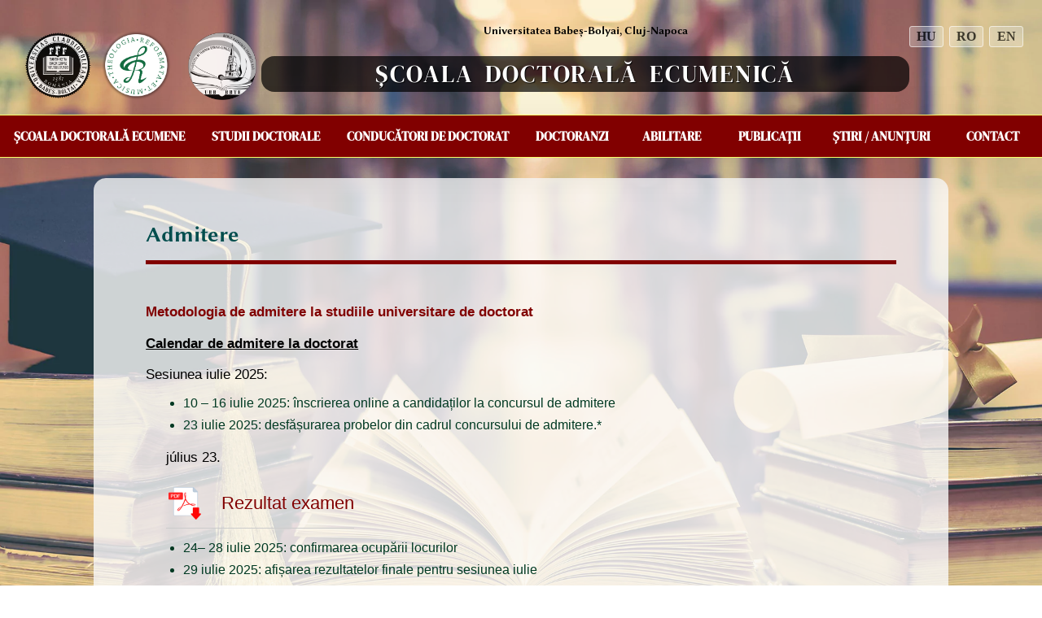

--- FILE ---
content_type: text/html; charset=UTF-8
request_url: https://ecumene.rt.ubbcluj.ro/ro/admitere/
body_size: 7218
content:
<!DOCTYPE html>
<html lang="ro-RO">
<head>
<meta charset="UTF-8" />
<title>Admitere</title>


<meta name="viewport" content="width=device-width, initial-scale=1"/>
<meta name="author" content="Juhos István">
	

<meta name="referrer" content="unsafe-url">

<link rel="icon" href="https://ecumene.rt.ubbcluj.ro/favicon.ico" sizes="any">
<link rel="preload" href="https://ecumene.rt.ubbcluj.ro/wp-content/themes/leszai/fonts/DMSerifDisplay-Regular.ttf" as="font" crossorigin>
<link rel="preload" href="https://ecumene.rt.ubbcluj.ro/wp-content/themes/leszai/fonts/LinBiolinum_RB.otf" as="font" crossorigin>
<!-- <script src="https://rt.ubbcluj.ro/istvan-gdpr-cookies.js" async></script> !-->

<meta http-equiv="x-dns-prefetch-control" content="on">
<link rel="dns-prefetch" href="//google-analytics.com" /><meta name='robots' content='max-image-preview:large' />
	<style>img:is([sizes="auto" i], [sizes^="auto," i]) { contain-intrinsic-size: 3000px 1500px }</style>
	<link rel="alternate" href="https://ecumene.rt.ubbcluj.ro/felveteli/" hreflang="hu" />
<link rel="alternate" href="https://ecumene.rt.ubbcluj.ro/ro/admitere/" hreflang="ro" />
<link rel="alternate" href="https://ecumene.rt.ubbcluj.ro/en/admission/" hreflang="en" />
<link rel='stylesheet' id='style-css' href='https://ecumene.rt.ubbcluj.ro/wp-content/themes/leszai/style-feher.css?v=1.6' type='text/css' media='all' />
<link rel="canonical" href="https://ecumene.rt.ubbcluj.ro/ro/admitere/" />

<link rel="icon" href="https://ecumene.rt.ubbcluj.ro/favicon.ico" type="image/x-icon">




<script type="text/javascript">

function myfunc() {
if ( document.getElementById("menu").className.match("menu") ) {
var el = document.getElementById("menu");
var mobillogo = document.getElementById("mobillogo");
if (el.classList.contains("legordultmenu")) {
el.classList.remove("legordultmenu"); 
mobillogo.style.display = "block";
}
else {
el.classList.add("legordultmenu");
mobillogo.style.display = "none";
 } 
//document.getElementById("menu").className = "menu legordultmenu";
}
}

function myfunc2() {
if ( document.getElementById("mobilgomb").className.match("mobilemenu") ) {
var el2 = document.getElementById("mobilgomb");
if (el2.classList.contains("mobilemenu2")) {
el2.classList.remove("mobilemenu2"); }
else {
el2.classList.add("mobilemenu2"); } 
//document.getElementById("menu").className = "menu legordultmenu";
}
}

function myfunc3() {
if ( document.getElementById("mobilbal").className.match("mobilhead") ) {
var el3 = document.getElementById("mobilbal");
if (el3.classList.contains("mobilhead2")) {
el3.classList.remove("mobilhead2");}
else  {
el3.classList.add("mobilhead2");
}
}

}
</script>



<script>

function istvanScroll() {
	
	//atszamolom az aktualis vw pixelekbe
	function viewportToPixels(value) {
	  var parts = value.match(/([0-9\.]+)(vh|vw)/)
	  var q = Number(parts[1])
	  var side = window[['innerHeight', 'innerWidth'][['vh', 'vw'].indexOf(parts[2])]]
	  return side * (q/100)
	}


    if (document.body.scrollTop > viewportToPixels('27vw') || document.documentElement.scrollTop > viewportToPixels('27vw')) {
        document.getElementById("megall").className = "ragad";
    } else {
        document.getElementById("megall").className = "";
    }
	
		if ((window.innerHeight + window.pageYOffset + viewportToPixels('32vh')) >= document.body.offsetHeight) {
        document.getElementById("megall").className = "";
    }
	
}
</script>

<script>
function openTab(evt, tabName) {
  var i, x, tablinks;
  x = document.getElementsByClassName("tab");
  for (i = 0; i < x.length; i++) {
      x[i].style.display = "none";
  }
  tablinks = document.getElementsByClassName("tablink");
  for (i = 0; i < x.length; i++) {
      tablinks[i].className = tablinks[i].className.replace("zold-aktiv", "");
  }
  document.getElementById(tabName).style.display = "block";
  evt.currentTarget.className += " zold-aktiv";
}
</script>

<script>
function loadjscssfile(filename, filetype){
if (filetype=="js"){
var fileref=document.createElement('script')
fileref.setAttribute("type","text/javascript")
fileref.setAttribute("src", filename)
}
else if (filetype=="css"){
var fileref=document.createElement("link")
fileref.setAttribute("rel", "stylesheet")
fileref.setAttribute("type", "text/css")
fileref.setAttribute("href", filename)
}
if (typeof fileref!="undefined")
document.getElementsByTagName("head")[0].appendChild(fileref)
}
if (typeof filetype=="js") {
document.getElementsByTagName("body")[0].appendChild(fileref)
}
</script>



<style type="text/css">
.ragad {position:fixed;top:0;z-index:9900;}


</style>



<style>h1 br {display:none;}</style>





</head>


<body>
<div class="mobilhead" id="mobilmenu">


<div class="mobil-gomb nodesktop"><button id="button_mobil" class="button_off" onclick="menubutton();">
<span style="display:block;">≡</span></button></div>

</div>



<div id="responsive">


<div id="logok">
<a href="#" class="ubblogo nomobile"></a>
<a href="https://ecumene.rt.ubbcluj.ro" class="logo fadein nomobile" title="Református Tanárképző Kar - Babes-Bolyai Tudományegyetem, Kolozsvár"></a>
<a href="#" class="rokatlogo nomobile"></a>
<span class="nomobile szoveglogo">
<p class="babes-szoveg">

Universitatea Babeș-Bolyai, Cluj-Napoca</p>


<p class="rt-szoveg">
Școala doctorală Ecumenică</p>
</span>
	
	
<!-- <div class="alumni nomobile"><a class="alumnilink" style="border:solid 2px #007042;border-width:0 2px 0 0;" href="/alumni/">ALUMNI</a><a href="/kapcsolat/" class="alumnilink">KAPCSOLAT</a></div> !-->



<div id="zaszloksearch"><span class="zaszlok"><ul>
	<li class="lang-item lang-item-6 lang-item-hu lang-item-first"><a lang="hu-HU" hreflang="hu-HU" href="https://ecumene.rt.ubbcluj.ro/felveteli/">HU</a></li>
	<li class="lang-item lang-item-47 lang-item-ro current-lang"><a lang="ro-RO" hreflang="ro-RO" href="https://ecumene.rt.ubbcluj.ro/ro/admitere/" aria-current="true">RO</a></li>
	<li class="lang-item lang-item-52 lang-item-en"><a lang="en-GB" hreflang="en-GB" href="https://ecumene.rt.ubbcluj.ro/en/admission/">EN</a></li>
</ul>
</span></div>

	</div>

<div style="clear:both;"></div>


<div id="grafikmenu" style="clearfix">
<div style="clear:both;"></div>

<nav id="navmenu" class="akarmi"><ul id="menu" class="offmenu"><li class="submenu off"><a onclick="toggle(this);" href="#">Școala Doctorală Ecumene</a>
<ul class="submenu expand">
<li><a href="https://ecumene.rt.ubbcluj.ro/ro/scoala-doctorala-ecumene/">Misiune</a></li>
<li><a href="https://ecumene.rt.ubbcluj.ro/ro/cat/consiliul-scolii-doctorale/">Consiliul școlii doctorale</a></li>
<li><a href="https://ecumene.rt.ubbcluj.ro/ro/institutii-partenere/">Instituții partenere</a></li>
<li><a href="https://ecumene.rt.ubbcluj.ro/ro/contact/">Contact</a></li>
</ul>
</li>
<li class="submenu off"><a onclick="toggle(this);" href="#">Studii doctorale</a>
<ul class="submenu expand">
<li><a href="https://ecumene.rt.ubbcluj.ro/ro/reglementari-in-vigoare/">Regulamente</a></li>
<li><a href="https://ecumene.rt.ubbcluj.ro/ro/admitere/" aria-current="page" >Admitere</a></li>
<li><a href="https://ecumene.rt.ubbcluj.ro/ro/plan-de-invatamant/">Plan de învățământ</a></li>
<li><a href="https://ecumene.rt.ubbcluj.ro/ro/formulare/">Formulare</a></li>
<li><a href="https://ecumene.rt.ubbcluj.ro/ro/sustinere-publica/">Susținere publică</a></li>
</ul>
</li>
<li><a href="https://ecumene.rt.ubbcluj.ro/ro/cat/conducatori-de-doctorat/">Conducători de doctorat</a></li>
<li class="submenu off"><a onclick="toggle(this);" href="#">Doctoranzi</a>
<ul class="submenu expand">
<li><a href="https://ecumene.rt.ubbcluj.ro/ro/doctoranzi/">Doctoranzi</a></li>
<li><a href="https://ecumene.rt.ubbcluj.ro/ro/cat/doctorate-finalizate/">Doctorate finalizate</a></li>
</ul>
</li>
<li><a href="https://ecumene.rt.ubbcluj.ro/ro/abilitare/">Abilitare</a></li>
<li><a href="https://ecumene.rt.ubbcluj.ro/ro/publicatii/">Publicații</a></li>
<li><a href="https://ecumene.rt.ubbcluj.ro/ro/cat/stiri-anunturi/">Știri / Anunțuri</a></li>
<li><a href="https://ecumene.rt.ubbcluj.ro/ro/contact/">Contact</a></li>
</ul></nav>


<div style="clear:both;"></div>



</div>


<div style="clear:both;display:block;"></div>

<!-- header end -->

<div id="tartalom" class="clearfix">

<h1>Admitere</h1>

	<div id="jobbfelol">
<div class="nomobile">
<div id="megall">

	
</div>	
</div>
</div>
	
	


	<div id="balfelol" style="width:100%;">
	
	<p><b><a href="https://ecumene.rt.ubbcluj.ro/wp-content/uploads/HS-nr.-158-privind-modificarea-Metodologiei-de-admitere-la-studiile-de-doctorat-in-UBB.pdf" target="_blank" rel="noopener">Metodologia de admitere la studiile universitare de doctorat</a></b></p>
<p><strong><u>Calendar de admitere la doctorat</u></strong></p>
<p>Sesiunea iulie 2025:</p>
<ul type="disc">
<li>10 – 16 iulie 2025: înscrierea online a candidaților la concursul de admitere</li>
<li>23 iulie 2025: desfășurarea probelor din cadrul concursului de admitere.*</li>
<p> július 23.</strong></li>
<p> <a class="downloadicon pdf" href="https://ecumene.rt.ubbcluj.ro/wp-content/uploads/Rezultat-examen-admitere-sesiunea-iulie.pdf" target="_blank" rel="noopener">Rezultat examen</a></p>
<li>24– 28 iulie 2025: confirmarea ocupării locurilor</li>
<li>29 iulie 2025: afișarea rezultatelor finale pentru sesiunea iulie</li>
<li>29 septembrie 2025: înmatricularea candidaților admiși</li>
</ul>
<p>Sesiunea septembrie 2025:</p>
<ul type="disc">
<li>8 – 11 septembrie 2025: înscrierea online a candidaților la concursul de admitere</li>
<li>12 septembrie 2025, ora 9: desfășurarea probelor din cadrul concursului de admitere.* &#8211; sala 219, la Facultatea de Teologie Reformată și Muzică</li>
<li>17 – 18 septembrie 2025: confirmarea ocupării locurilor</li>
<li>19-22 septembrie 2025: glisări, confrimări după glisări</li>
<li>23 septembrie 2025: afișarea rezultatelor finale pentru sesiunile iulie și septembrie</li>
<li>29 septembrie 2025: înmatricularea candidaților admiși</li>
</ul>
<p>Inscrierea la concursul de admitere la doctorat se face exclusiv online, în platforma de admitere: https://admitere.ubbcluj.ro<br />
Candidatul își va crea un cont în platformă cu un cont de email pe care-l utilizează în mod frecvent. In procesul de înscriere, admitere, confirmare prin intermediul platformei se generează și trimit mesaje care necesită feedback din partea candidatului.</p>
<p>Important! Platforma online de înscriere la doctorat:<span> </span><a href="https://admitere.ubbcluj.ro/"><strong>admitere.ubbcluj.ro</strong></a> .  Rugăm ca toți candidații să completeze corect datele necesare, să genereze cele două documente în format PDF, să le imprime și să le semneze, aceste documente fiind parte integrantă a dosarului de înscriere la concursul de admitere la doctorat. Completarea electronică a fișei de înscriere și depunerea fișei de înscriere generate reprezintă etapă OBLIGATORIE pentru înscrierea la admitere doctorat!</p>
<p><span> </span><b><i><a class="downloadicon pdf" href="https://ecumene.rt.ubbcluj.ro/wp-content/uploads/IP-Inscriere-acte-necesare.pdf" target="_blank" rel="noopener">Actele necesare admiterii </a></i></b></p>
<ol type="1" start="1"></ol>
<h3>Tematica admiterii (pentru fiecare conducător de doctorat)</h3>
<h3>Prof. dr. SÁNDOR FAZAKAS</h3>
<ul>
<li>Teologie sistematică</li>
<li>Pedagogia religiei</li>
<li>Teologie pastorală</li>
</ul>
<h3>Prof. dr. GUSZTÁV KOVÁCS</h3>
<p><strong>Etică</strong></p>
<ul>
<li>Etica vieții și mediului</li>
<li>Etica reproducerii</li>
<li>Etica narativă</li>
<li>Probleme etice legate de familie</li>
<li>Principiile doctrinei sociale a Bisericii Catolice</li>
</ul>
<blockquote><p><strong>Bibliografie</strong></p></blockquote>
<ul>
<li>Kovács Gusztáv, <i>Új szülők, új gyermekek. Miképpen változtatja meg szülői felelősségünket a reprodukciós medicina</i>, Pécsi Püspöki Hittudományi Főiskola, Pécs, 2014</li>
<li>Kovács Gusztáv, Vértesi, Lázár (szerk.), <i>A teremtés értéke &#8211; Az ember méltósága</i>, Pécsi Püspöki Hittudományi Főiskola, Pécs, 2017.</li>
</ul>
<h3>Conf. dr. LEHEL LÉSZAI</h3>
<p><strong>Teologie biblică</strong></p>
<blockquote><p><strong>Bibliografie</strong></p>
<ul>
<li>Lészai Lehel, <i>Christology. A comparative study of the theologies of Herman Ridderbos, Oscar Cullmann and Leonhard Goppelt</i>, Napoca Star, Cluj, 1999.</li>
<li>Lészai Lehel, <i>A tanítványok elhívása és küldetése a szinoptikus evangéliumokban</i>, Presa Universitară Clujeană, Cluj, 2008.</li>
<li>Lészai Lehel, <i>Discipleship in the Synoptics</i>, Evangelische Verlagsanstalt GmbH., Leipzig, 2017.</li>
<li>Lészai Lehel, <i>Az Újszövetség keletkezése és könyvei</i>, Presa Universitară Clujeană, Cluj, 2019.</li>
</ul>
</blockquote>
<p><strong>Pedagogia</strong></p>
<p><strong>Teologie pastorală</strong></p>
<h3>Prof. dr. MÓZES NÓDA</h3>
<p><i><strong>Istoria liturghiei, teologie liturgică </strong></i></p>
<ul>
<li>Mișcarea liturgică din sec. 19-20.</li>
<li>Reforma liturgică<b> </b>preconciliară și conciliară</li>
<li>Liturghia și arta ecleziastică</li>
<li>Devoțiuni populare</li>
</ul>
<blockquote><p><i><strong>Bibliografie</strong></i></p></blockquote>
<ul>
<li>Nóda Mózes, <i>Élő liturgia. A II. vatikáni zsinatot megelőző liturgikus megújulás és hatása az erdélyi egyházmegye liturgikus életére</i>, Budapest: Szent István Társulat, Cluj: Verbum, 2012.</li>
<li>Nóda Mózes, Zamfir Korinna, Bodó Márta, <i>A II. vatikáni zsinat maradandó időszerűsége</i>, Budapest: Szent István Társulat, Cluj: Verbum, 2014.</li>
<li>Nóda Mózes, Eucharistic Devotion. Historical and Theological Perspectives, <i>Studia Universitatis Babes-Bolyai. Theologia Catholica Latina</i> 1 (2014) 49–63.</li>
<li>Nóda Mózes, A Jézus Szíve-tisztelet kialakulásának története, <i>Studia Theologica Transsylvaniensia</i> 14.1 (2011) 7–26.</li>
</ul>
<ul></ul>
<ul></ul>
<p><strong>Istoria Bisericii</strong></p>
<ul>
<li>Biserica Catolică din România / Transilvania în sec. 20.</li>
</ul>
<blockquote><p><strong>Bibliografie</strong></p></blockquote>
<ul>
<li>Nóda Mózes, <i>Biserica Romano-Catolică din Transilvania în perioada interbelică</i>, Cluj-Napoca: Studium, 2008.</li>
<li>Nóda Mózes, The Historical, Political and Ecclesiastical Backgrund of the 1927 Concordat between the Vatican and Romania, <i>Journal for the Study of Religions and Ideologies</i> 9.27 (2010) 281–301.</li>
</ul>
<h3>Prof. dr. KORINNA ZAMFIR</h3>
<p><strong>Teme biblice, creștinism timpuriu</strong></p>
<ul>
<li>Hermeneutică și fundamentalism; implicațiile sociale ale interpretării biblice</li>
<li>Soarta, suferința, moartea în literatura profetică, sapiențială și în psalmi</li>
<li>Corpusul paulin; comunități pauline/ creștine timpurii și asociații voluntare</li>
<li>Roluri și ministere în epistolele pastorale</li>
<li>Femeile în scrierile neotestamentare  și în creștinismul timpuriu</li>
<li>Faptele lui Paul și Tecla</li>
</ul>
<blockquote><p><i><strong>Bibliografie</strong></i></p></blockquote>
<ul>
<li>Brown, Raymond E., Fitzmyer, Joseph A., Murphy, Roland E., <i>The New Jerome Biblical Commentary</i>, Avon, 1992 (magyar fordítás: <i>Jeromos Bibliakommentár</i> I−III szerk. Thorday A., Budapest, 2002–2003.</li>
<li>Zamfir Korinna, Exegesis in a Multi-ethnic and Multi-confessional Region. Challenges and Responsibilities, <i>Sacra Scripta</i> 1-2 (2017) 51–68.</li>
<li>Zamfir Korinna, A kér(dez)ő szenvedő Isten színe előtt. A panasz logikája és funkciója, in Puskás Attila, Perendy László, <i>A szenvedő ember Isten színe előtt</i>, Budapest: Szent István Társulat, 2014, 33–53.</li>
<li>Zamfir Korinna, Metaphors and Perceptions of Suffering in the Laments of the Hebrew Bible, <i>Studia Universitatis Babeş-Bolyai, Theologia Catholica Latina</i> 2 (2015) 5–19.</li>
<li>Zamfir Korinna, The Community of the Pastoral Epistles – A Religious Association, in Vincent Gabrielsen, Christian A Thomsen (ed.), <i>Private Associations and the Public Sphere. Proceedings of a Symposium held at the Royal Danish Academy of Sciences and Letters, 9-11 September 2010</i>, Copenhagen: The Royal Danish Academy of Sciences and Letters, 2015, 206–240.</li>
<li>Zamfir Korinna, Üdvösség a házasság vagy a szüzesség útján? A pasztorális levelek és a Tekla-cselekedetek vitája, in Frankó Tamás, <i>„Kincseiből régit és újat”: Ünnepi kötet Gaál Endre 70. születésnapjára</i>, Esztergom: Esztergomi Hittudományi Főiskola, 2016, 127–143.</li>
</ul>
<ul></ul>
<ul></ul>
<p><strong>Teologie ecumenică</strong></p>
<ul>
<li>Eclesiologia și sacramentele în dialogul catolic-protestant</li>
<li>Har și justificare în dialogul ecumenic</li>
<li>Scriptura și tradiția în dialogul ecumenic</li>
</ul>
<p><strong>Bibliografie</strong></p>
<ul>
<li>Zamfir Korinna, <i>A katolikus-protestáns egyháztani párbeszéd eredményei</i>, Cluj: Egyetemi Kiadó (Presa Universitară Clujeană), 2007.</li>
<li>Nóda Mózes, Zamfir Korinna, Bodó Márta, <i>A II. vatikáni zsinat maradandó időszerűsége</i>, Budapest: Szent István Társulat, Cluj: Verbum, 2014.</li>
</ul>
<h3>Prof. dr. Tobler Ștefan Andreas</h3>
<p><b>Teologie sistematică</b></p>
<ul>
<li>Ecumenismul</li>
<li>Spiritualitate și mistică</li>
<li>Dialogul interreligios</li>
<li>Drepturile omului, sărăcia, incluziune socială</li>
<li>Minorități etnice și religia lor</li>
</ul>

		</div>




</div>



</div>	

<div style="clear:both;"></div>

<div id="footerbg">
<footer class="clearfix">

<div class="footerlinks">
<p class="footerheader">Contact</p>
<p class="footercontact" style="background:rgba(0, 0, 0, 0.3);padding:10px;border-radius:6px;">
400174, Cluj-Napoca<br>
Str. Horea, 7. II. e./ 204<br>
Tel/Fax: +40264590723<br>
Email: noemi.kovacs@ubbcluj.ro<br>
</p>



</div>


<div class="footerlinks">

		
	

</div>



<div class="footerlinks" style="display:flex;">
<a href="/" class="logo fadein footerlogo" style="margin-top:5vw;min-width:calc(50px + 6vw);background-image:url(https://ecumene.rt.ubbcluj.ro/wp-content/themes/leszai/images/ubb-logo.png);background-size:contain;background-repeat:no-repeat;background-position:0px;"></a>
<p style="margin-top:8vw;padding-left:20px;color:#FFF;font-family: 'DMSerif';text-transform: uppercase;text-shadow:2px 1px 1px #000;">
Școala Doctorală Ecumene<br>
Universitatea Babeş-Bolyai<br>Cluj-Napoca
</p>
</div>



</footer>
</div>

	

<script type="speculationrules">
{"prefetch":[{"source":"document","where":{"and":[{"href_matches":"\/*"},{"not":{"href_matches":["\/wp-*.php","\/wp-admin\/*","\/wp-content\/uploads\/*","\/wp-content\/*","\/wp-content\/plugins\/*","\/wp-content\/themes\/leszai\/*","\/*\\?(.+)"]}},{"not":{"selector_matches":"a[rel~=\"nofollow\"]"}},{"not":{"selector_matches":".no-prefetch, .no-prefetch a"}}]},"eagerness":"conservative"}]}
</script>
<script type="text/javascript" id="pll_cookie_script-js-after">
/* <![CDATA[ */
(function() {
				var expirationDate = new Date();
				expirationDate.setTime( expirationDate.getTime() + 31536000 * 1000 );
				document.cookie = "pll_language=ro; expires=" + expirationDate.toUTCString() + "; path=/; secure; SameSite=Lax";
			}());
/* ]]> */
</script>

<script>
loadjscssfile("https://ecumene.rt.ubbcluj.ro/wp-content/themes/leszai/js/istvanjs.js", "js")
</script>


</body>
</html>

<!-- Dynamic page generated in 0.064 seconds. -->
<!-- Cached page generated by WP-Super-Cache on 2025-07-23 18:34:24 -->

<!-- super cache -->

--- FILE ---
content_type: text/css
request_url: https://ecumene.rt.ubbcluj.ro/wp-content/themes/leszai/style-feher.css?v=1.6
body_size: 9480
content:
/*   
Theme Name: Ökumené Doktori Iskola - by Juhos István
Theme URI: http://www.webdesign-galaxy.ro
Verzió 1!
Author: István Juhos
Author URI: http://www.webdesign-galaxy.ro
Version: 1.1
*/

/* css reset */
* {padding:0px;margin:0px;}

.fadein {animation-name:fade;animation-duration:1.2s;}
@keyframes fade {
from {opacity:0;}
to {opacity:1;}
}
.size-full {width:100%;height:auto;}

@font-face
{
font-family:'LinBiolinum';
src:url('fonts/LinBiolinum_RB.otf');
font-display: swap;
}

@font-face {
    font-family: 'DMSerif';
    src: url('fonts/DMSerifDisplay-Regular.ttf');
	font-display: swap;
}



@font-face {
font-family:'CrimsonSemibold';
src:url('Crimson-Semibold.otf');
font-display: swap;
}

.clearfix:after {
display:block;
content:"";
clear:both;
height:0;
}

#footerbg {background:#007042;padding-bottom: 50px;
background-image: url('images/doktoribg2.png');
background-size: cover;
}
.halvany:hover {opacity:0.7;}

.esemenynaptar {background:#ebebeb;display:block;
min-height:200px;border:solid 1px #CCCCCC;border-radius:5px;padding:10px;}
.esemenynaptar-fooldal li {list-style:disc outside;margin-left:30px !important;}
ul.esemenynaptar-fooldal {margin-bottom:0px !important;}
/* .esemenynaptar-fooldal li:before { content:" ‣ ";} */

h1 {
color:#004d4d;
font-family: 'PT Sans Narrow', sans-serif;
font-family:LinBiolinum;
font-weight:normal;
}

h2, h3, h4 {
color:#004d4d
font-family:'PT Sans Narrow', sans-serif;
font-family:LinBiolinum;
font-weight:normal;
}
.clearbefore {display:block;content:"";clear:both;}

.sargaalahuzas {
border: solid 2px #e27000;
border-width: 0 0 2px 0;
display: block;
padding: 1.2vw 0;
}

.post-password-form {text-align:center;}
.post-password-form input[type="submit"] {margin:10px auto;display:block;}
.post-password-form input[type="password"] {padding-left:40px;line-height:26px;}

p, #tartalom ul, #tartalom ol {
font-family: 'PT Sans Narrow', sans-serif;
color:#000;
}

p img {max-width:100%;}

#jobbfelol p {
border:solid 1px #CCCCCC;
margin-top:5%;
padding:10px;
margin-bottom:0px;
font-weight:bold;
font-family:LinBiolinum;
}

#jobbfelol p a:link, #jobbfelol p a:visited, #jobbfelol p a:active {
text-decoration:none;
font-weight:bold;
color:#960000;
}
.esemenyek li a:link span {color:#003922 !important;}



.prevnext {display:block;width:280px;margin:2px auto;font-family:Arial;
border-radius:15px;
background:#CCCCCC;
}
.prevnext a {background:#e15001;padding:4px 4px;text-align:center;text-shadow:1px 1px 1px #000;border:solid 1px #FFF;text-decoration:none;
margin:0 auto;display:block;
font-family:'PT Sans Narrow', sans-serif;
}
.prevnext a:link, .prevnext a:visited {color:#FFFFFF !important;
-moz-transition:all .5s;
-webkit-transition:all .5s;
transition:all .5s;}
.prevnext a:hover {background:#000;}
#tartalom a {color:#810000;text-decoration:none;}
#tartalom a:hover {color:#006039;}
.pdf {background:url(images/pdf.png);}
.doc {background:url(images/doc.png);}
.ppt {background:url(images/ppt.png);}
.xls {background:url(images/excel.png);}
.html{background:url(images/html.png);}
.bejegyzes {border:solid 1px #CCCCCC;border-width:0 0 1px 0;padding:8px;display:block;
margin-top:35px;}
.bejegyzes p { margin-bottom:5px;}
.bejegyzescim {font-family:LinBiolinum;font-weight:normal;font-size:calc(14px + 0.8vw);}
.morelink {line-height:32px;font-weight:bold;font-family:Arial;padding-bottom:15px;}
.zoldgomb {display:block;width:80%;margin:calc(5px + 3vw) auto;background:#005432;
border-radius:15px;text-align:center;color:#FFF !important;line-height:36px;padding:3px 0 3px 0;
font-family:LinBiolinum;font-size:calc(14px + 0.4vw);}
.zoldgomb:hover {background:#004126;}

/* ORARENDEK */
/* TABOK */
#istvantabok ul {list-style-type:none;margin:0px 0px 15px 0px !important;padding:0px !important;}
.zold-aktiv {background:#007042 !important;color:#FFF !important;}
#istvantabok ul li {text-align:center;color:#007042;font-family:Arial;text-decoration:none; }
.esemenyek p a:link span {color:#000;font-weight:bold;font-size:12px;}

.hirdetesek {display:flex;flex-wrap:nowrap;align-items:stretch;justify-content:space-between;align-content:stretch;}
.hirdetesek {overflow-x:scroll;}
.hirdetesek::-webkit-scrollbar {
  display: none;
}
.hirdetesek {
  -ms-overflow-style: none;  /* IE and Edge */
   scrollbar-width: none;  /* Firefox */
   -webkit-overflow-scrolling: touch;
   transition:all 0.2s ease;
}
.hirdetesek a {color:#CCCCCC;}
.hirdetesek p {max-width:21%;padding:calc(5px + 0.3vw);border-radius:6px;margin-right:calc(10px + 0.3vw);box-shadow: 1px 5px 10px 3px rgba(0,0,0,0.08);min-width:200px;}
.hirdetesek p:last-child {margin-right:0px;}
.nyilak { display:inline-block;width:20px;
float:left;height:100%;margin-top:160px;background:#007042;border:none;color:#FFF;font-size:22px;font-weight:bold;
border-radius:3px;
}
.nyilak:hover {cursor:pointer;opacity:0.8;}

@media all and (max-width:600px) {
#istvantabok ul li {display:block;width:49%;
margin-right:1%;
float:left;}
.szakbg {display:none;}
.esemenyek p {overflow:hidden;padding-right:10px;}
.esemenyek div {border-bottom:solid 2px #CCCC;margin-bottom:20px;padding-bottom:25px;}
.esemenyek div:last-child {border:none;}
}

@media all and (min-width:601px) {
	


.esemenyek {display:flex;flex-wrap:wrap;}
.esemenyek div {min-width:48%;max-width:48%;padding-top:20px;}
.esemenyek p {overflow:hidden;padding-right:20px;}
.szakbg a:link, .szakbg a:visited {font-weight:bold;cursor:default;color:#000;}
.szakbg a:hover {background:#FFF !important;}
.border-left-menu-zold a:link, .border-left-menu-zold a:visited {border-left:solid 4px #004126;width:calc(100% - 6px);border-top:0px;}
.border-left-menu-narancs a:link, .border-left-menu-narancs a:visited  {border-left:solid 4px #e27000;width:calc(100% - 6px);border-top:0px;}
.border-left-menu-piros a:link, .border-left-menu-piros a:visited  {border-left:solid 4px #780808;width:calc(100% - 6px);border-top:0px;}

#istvantabok ul li {font-size:calc(12px + 0.5vw);line-height:calc(22px + 1vw);}
#istvantabok ul li {display:block;width:25%;float:left;
border-radius:15px 15px 0 0;
border:solid 1px #007042;border-width:0 0 6px 0;
 }
#grafikmenu {position:sticky;top:0px;z-index:10000;}
}
#istvantabok ul li:hover {background:#353535;color:#FFF;
cursor:pointer;}
#elso, #masodik, #harmadik, #negyedik { display:block;
transition:all 0.4s ease-in-out;
}
.tablink {background:#CCCCCC;}
/* TABOK VEGE */


.nap {display:table;border:solid 1px #007042;width:100%;border-collapse: collapse;font-family:'PT Sans Narrow', sans-serif; }
.tablerow {display:table-row;border:solid 1px #000;border-width:2px 0 0 0;}
.tablerow:hover {background:#ebe8e8;}
.napneve {background:#007042;color:#FFF;font-family:LinBiolinum;font-weight:normal;font-size:calc(15px + 0.8vw);
display:table-caption;
width:100%;
text-align:center;
text-transform:uppercase;
line-height:52px;
}

.ora {width:80px;font-family:LinBiolinum;font-weight:normal;font-size:14px;
display:table-cell;
vertical-align:middle;
text-align:center;
border:solid 1px #007042;border-width:0 1px 1px 0;
}
.tanar {padding:10px;display:table-cell;min-width:calc(50% - 80px);float:left;}
.tanar span {color:#be0000;font-weight:bold;text-transform:uppercase;font-family:LinBiolinum;}
.tanar span:after {display:block;}

/* ORARENDEK END*/


@media all and (max-width:700px) {
.zaszlok a:link, .zaszlok a:visited {color:#FFF;text-decoration:none;}
.nomobile {display:none;}
.blockcenter {width:130px;display:block;margin:10px auto;}

.doktori {
width:90%;
min-width:190px;
display:block;
margin-bottom:2vw;
background:#810000;
border-radius:6px;
min-height:22vw;
border:solid 1px #CCCCCC;
text-align:center;
transition:all 0.3s ease;
padding-bottom:35px;
margin:5vw auto;
}

.doktori img {max-width:90%;border:solid 3px #FFF;margin:calc(10px + 1vw);}
.doktori .desktopleft {text-align:center}

/* Mobil menu START*/
.doktorandusz {margin-top:calc(30px + 1vw);}
.doktorandusz img {display:block;margin:0 auto;padding:15px;background:#545453;border-radius:6px;width:calc(90% - 30px);max-width:400px;}
.doktorandusz p {color:#000;margin-bottom:80px;}

#grafikmenu {position:relative;width:102%;margin-top:0px;z-index:9995;margin-left:-2%;margin-right:-4%;}
.mobilemenu {display:block;position:fixed;border:solid 1px #646363;border-width:0 0 1px 0;
font-family:Times New Roman, Times, Serif;color:#FFF;z-index:99999;}
.mobilemenu span {display:inline-block;float:right;text-shadow:1px 1px 1px #000;font-size:calc(22px + 0.6vw);
margin-right:13.5vw;top:.1vw;position:relative;line-height:43px;
letter-spacing:2px;}
.mobilemenu {display:block;height:43px;width:44%;right:0px;background:url("images/mobilebutton3.png");background-size:contain;background-color:#007042;
background-position:top right;background-repeat:no-repeat;}
.mobilemenu2 {background-color:#000!important;}
.mobilhead {background-color:#810000;width: 100%;
height: 45px;
position: fixed;
z-index: 9999;
}
.mobilhead2 {background-color:#e27000;}
#mobilbal {position:fixed;height:43px;z-index:99994;width:100%;border: solid 1px #646363;border-width:0 0 1px 0;}


.downloadicon {
display:block;
background-repeat:no-repeat;
background-position:3px 50%;
padding-top:10px;
background-size:60px 60px;
background-size:calc(14px + 4vw) calc(14px + 4vw);
font-size:calc(14px + 1vw);
padding-left:calc(28px + 4vw);
padding-bottom:10px;
border:solid 1px #CCCCCC;border-width:0 0 1px 0;
position:relative;
}
.downloadicon span {display:table-cell;vertical-align:middle;position:relative;height:50px;width:100%;}

nav ul {
transition: max-height 0.25s ease-out;
-webkit-transition: max-height 0.25s ease-out;
overflow: hidden;
width:102%;
position:relative;
}


nav ul li ul {opacity:1;padding-left:10px;background:#FFF;
}


@keyframes legordul {
from { max-height:0px;opacity:0.5;}
to { max-height:650px;opacity:1;}	
}

@keyframes felmegy {
from { max-height:250px;opacity:1;}
to { max-height:0px;opacity:0;}	
}


#menu li {overflow:hidden;background:#FFF;}
#menu > ul > li:first-child {display:none;}

/*#menu li:hover {background:#e8e6e6;}*/
#menu li:hover {cursor:pointer;background:#FFF;}
#menu li a:hover, #menu li a:active {color:#1a4600;}

li.off > ul {
max-height:0px;
animation-name: felmegy;
animation-duration: 0.2s;

}

li.on > ul {
display:block;max-height:862px;
animation-name: legordul;
animation-duration: 0.5s;
}


#menu {
font-size:calc(12px + 0.3vw);
line-height:calc(36px + 0.8vw);
overflow:hidden;
width:100%;
list-style-type:none;
margin-top:-500px;
}



.offmenu {transition:all 0.1s ease-in-out;background:#FFF;position:absolute;opacity:0;}
.onmenu {transition:all 0.2s ease;
position:absolute;
box-shadow: -1px 20px 44px 65px rgba(255,255,255,0.9);
}

#menu ul {list-style-type:none;}
#menu a {user-select: none;display:block;width:100%;color: #810000;}
#menu > li > a {text-transform:uppercase;text-decoration: none;}


#menu > ul > li a {border-bottom:solid 1px #CCCCCC;}

#menu > li {border-bottom:solid 1px #CCCCCC;}
#menu ul > li > ul > li:last-child {border:none;}


.submenu ul li:first-child {border-top:solid 1px #cccccc;}
.submenu ul li:last-child {margin-bottom:-1px;}



#navmenu li {text-indent:0px;padding:0 1% 0 5%;}
/*#menu .submenu li {text-indent:32px;}*/

#menu .submenu li a {width:94%;padding-left:3%;padding-right:3%;}
#menu .submenu ul.expand li.submenu a {

font-size:calc(11px + 0.2vw);
}

.off {position:relative;}
.off > a:first-child::after {   content: "";
   position:absolute;
   width: 10px;
   height: 10px;
   background: #999;
   transition:all 0.2s ease;
   top:calc(20px + 0vw - 5px);
   margin-left:10px;
}

.on {position:relative;}
.on > a:first-child::after {   content: "";
   position:absolute;
   width: 10px;
   height: 10px;
   transition:all 0.2s ease;
   background: #cb0001;
   transform: rotate(45deg);
   top:calc(14px + 0.4vw);
   margin-left:10px;
}

.mobil-gomb button {
  line-height: 34px;
  font-size: max(5vw, 20px);
  color: #FFF;
  position: fixed;
z-index: 99999;
}

.mobil-gomb button:hover {
  cursor: pointer;
}

.mobil-gomb button {
  background-color: #e0ba22;
  min-width: 34px;
  min-height: 34px;
  width: 8vw;
  height: 8vw;
  display: block;
  margin: 0 auto;
  line-height: 32px;
  font-size: max(5vw, 20px);
  color: #000;
  border-radius: 3px;
  transition: all 0.3s ease;
}

.mobil-gomb {
  position: fixed;
  top:4px;
  right:4px;
  align-items: center;
  justify-content: center;
  flex-grow: 2;
  max-width: 70px;
  min-width: 60px;
  z-index:9999;
}


/* MObil menu END */


/* Mobil Contact START*/
input[type=text], input[type=email], input[type=tel], textarea {border:solid 1px #CCCCCC;line-height:7.6vw;font-size:5vw;text-indent:3px;background:#eae9e7;width:98%;color:#454545;}
input[type=text]:hover, textarea:hover {background:#f0efee;}
input[type=text]:focus, input[type=email]:focus, input[type=tel]:focus, textarea:focus {outline:none;border:1px solid #eb9500;}
textarea {width:98%;margin:1vw auto;color:#454545;}
input[type=text], input[type=email], input[type=tel] {width:98%;margin: 0.5vw auto 2.5vw auto;}

input[type=submit] {background:#005432;color:#FFF;text-align:center;width:140px;padding-top:10px;padding-bottom:10px;display:block;transition:all .3s;-moz-transition:all .3s;-webkit-transition:all .3s;font-size:calc(20px + 1vw);border:solid 1px #CCCCCC;margin:0 auto;}
input[type=submit]:hover {background:#004126;cursor:pointer;border:solid 1px #004126;}
.wpcf7-response-output {font-family:Arial;}
/* Mobil Contact END*/

#responsive {
padding-top:43px;

width:96%;
padding-left:2%;
padding-right:2%;
padding-bottom:7vw;
margin:0 auto;
}

#tartalom {width:92%;margin:0 auto;
overflow-wrap: break-word;
word-wrap: break-word;}

#mobillogo {
background:url('images/harom-logo.png');
width:100%;
height:40vw;
background-size:cover;
background-size:80%;
background-repeat:no-repeat;
background-position:center;
}
h1 {
font-size:1.8vw;
font-size:calc(14px + 2vw);
text-align:center;
margin:8vw auto;
}

h2, h3, h4 {
margin:10vw 0 5vw 0;
text-align:center;
}
p, #tartalom ul, #tartalom ol {
line-height:6vw;
font-size:calc(13px + 1vw);
}
p { margin-top:3vw;}
#tartalom a {word-wrap: break-word;}

#tartalom ul, #tartalom ol {
margin-left:6vw;
line-height:8vw;
color:#003922;
margin-bottom:5vw;
margin-top:4vw;
}

#tartalom ul li, #tartalom ol li {margin-bottom:8px; }

#jobbfelol img {width:98%;border:solid 1px #CCCCCC;}

.alignright, .alignleft {display:block;width:98%;margin:3vh auto;}


.hirtitle {
font-family: 'PT Sans Narrow', sans-serif;
font-size:6vw;
font-weight:bold;
font-size:calc(14px + 2.2vw);
text-decoration:none;
color:#e27000;
padding:3% 0vw;
display:block;
}
.hirtitle:hover {
color:#016039;
}
.publikalva {color:#5b5b5b;
font-family:'PT Sans Narrow', sans-serif;
margin-bottom:10vw;
display:block;
}


#block {
width:98%;
display:inline-block;
height:30vw;
margin-bottom:14vw;
margin-top:14vw;
}
#block a {color:#FFF;}
#block a:hover, #block a:visited {color:#d0d0d0;}

#kepzo {
width:100%;
height:100%;
display:block;
overflow: hidden;
position: relative;
background:#007042;
}

.zoomkep {
height: 100%;
width: 100%;
background-size: 10% 10%;
background-position:center;
background-repeat: no-repeat;
}


.felvetelilink {
text-decoration:none;
display:block;
position:relative;
z-index:9999;
height:calc(22px + 0.5vw);
width:96%;
padding:2%;
background:#e27000;
text-align:center;
margin-bottom:0px;
color:#FFF;
font-family: 'PT Sans Narrow', sans-serif;
font-size:5.8vw;
text-shadow:1px 1px 1px #000;
}
.felvetelilink:hover {
display:block;
cursor:pointer;
}

.bg-vallas {
background:url('images/konyvek1.jpg');
background-size: cover;
background-repeat:no-repeat;
}

.bg-zene {
/*background:url('images/adventi-hangverseny-2016.jpg');*/
background:url('images/bg-zene1.jpg');
background-size: cover;
background-repeat:no-repeat;
}

.bg-felveteli {
/*background:url('images/diakok.jpg');*/
background:url('images/bg-felveteli2.jpg');
background-size: cover;
background-repeat:no-repeat;
}


.footerlinks {
width:96%;
border:solid 1px #FFFFFF;
border-width:0px 0px;
margin-left:4%;
margin-right:0.6%;
line-height:1.8vw;
}
.footerheader {
color:#FFFFFF;
font-family: 'PT Sans Narrow', sans-serif;
font-size:4.3vw;
font-size:calc(14px + 2.8vw);
line-height:14vw;
margin-bottom:5vw;
padding-top:2vw;
}
.footerlinks ul {
list-style-type:none;
}

.footerlinks ul a, .footerlinks ul a:link, .footerlinks ul a:visited {
color:#FFF;
text-decoration:none;
font-family: 'PT Sans Narrow', sans-serif;
font-size:1.6vw;
font-size:calc(14px + 1vw);
border:dotted 1px #FFF;
border-width:0 0 1px 0;
padding-bottom:calc(5px + 2vw);
margin-bottom:6vw;
display:inline-block;
min-width:88%;
transition:all 0.1s linear;
}

.footerlinks ul a:hover {
color:#fd752c;
text-shadow: 1px 1px 1px #000;
}

.footercontact {
font-family:LinBiolinum;
text-shadow: 1px 1px 1px #000;
font-size:2.2vw;
font-size:calc(14px + 1vw);
line-height:calc(14px + 3vw);
color:#FFF;
padding-bottom:60px;
}

.facebookicon {
display:block;
width:6vw;
margin-left:.5vw;
transition:all 0.1s linear;
}

.cikk {
width:90%;
display:block;
background:#eceae9;
margin:12vw auto;
min-height:19vw;
border:solid 1px #CCCCCC;
text-align:center;
}
.cikk:hover {background:#dcdbdb;}

.cikk img {display:block;width:90%;margin:1% auto;border:solid 1px #CCCCCC;}
.cikk p {margin-top:3%;display:block;width:90%;padding:5%;}
.cikk span {font-weight:bold;}
.cikk p:hover {color:#cf4900;}

.cikk a:link, .cikk p {
text-decoration:none;
color:#333332;
font-size:1.6vw;
line-height:2.8vw;
font:1.4vw/2.1vw 'Arial';
font-size:calc(12px + 2vw);
line-height:6.8vw;
}

.cikk a:hover, .cikk a:visited {color:#cf4900;}





/* MObil galeria */
dl {
    display: block;
	float:left;
	width:90%;
	margin: 3em auto;
	float:none;
	padding:4%;
	background:#FFF;
	border:solid 1px #CCCCCC;
	border-radius:15px;
	}
dl img {width:100%;border:solid 1px #CCCCCC;}
dd {text-align:center;font-size:4.4vw;}
/* MObil galeria END */

#jobbfelol .sectioncim {
border:solid 2px #e27000;
border-width:0 0 2px 0;
display:block;
padding:2.8vw 0;
font-size:1.8vw;
font-size:calc(22px + 1vw);
line-height:calc(34px + 1vw);
padding-top:calc(10px + 4.2vw);
color:#5b5a5a;
font-family: 'PT Sans Narrow', sans-serif;
font-family:LinBiolinum;
margin-bottom:10px;
text-align:center;
}

/* Tanarok felsorolas Mobil */
.tanarok {
margin-top:6vw;
width:90%;
display:block;
margin-bottom:3vw;
background:#810000;
min-height:19vw;
border:solid 1px #CCCCCC;
text-align:center;
margin:12vw auto;
}


.tanarok img {display:block;width:90%;margin:4% auto;border:solid 1px #CCCCCC;}
.tanarok p {margin-top:3%;display:block;text-align:center;}
.tanarok span {font-weight:bold;}
.tanarok p:hover {color:#000;}

.tanarok a:link, .tanarok p {
text-decoration:none;
color:#FFF;
font-size:2.6vw;
line-height:4.8vw;
font:1.4vw/2.1vw 'Arial';
font-size:calc(14px + 0.6vw);
line-height:6.8vw;
padding-bottom:4%;
}

.tanarok a:hover, .tanarok a:visited {color:#000;}
/* Tanarok felsorolas Vege*/






}


@media all and (min-width:701px) {
.zaszlok a:link, .zaszlok a:visited {color:#000;text-decoration:none;}
body {
background-repeat:no-repeat;
background-attachment:fixed;
background-size:100%, 0%;
min-height:700px;
width:100%;
}
.sokadalomhover:hover {opacity:0.8;}

#logok { 
height:11vw;
width:100%;
min-height: 100px;
display:flex;flex-wrap:nowrap;
}

.balrafolyik {float:left !important;}
.leftcenter {width:74%;margin-right:26%;}

.logo {
display:block;height:11vw;width:8.1vw;
/*background-image:url("images/logo6-sokadalom.png");*/
background-image:url("images/feher-szajt-logo-tanarkepzo.png");
background-image:url("images/feher-atlatszo-rt-logo.png");
background-size:7vw;
background-position:0.2vw 1.9vw;
background-repeat:no-repeat;
transition:background-size 0.1s linear;
display:inline-block;
}
.logo:hover {opacity:0.8;}

.footerlinks .logo {background-position: 1vw 2vw;}



.ubblogo:hover {opacity:1;}






.downloadicon {
display:inline-block;
line-height:calc(15px + 2vw);
background-repeat:no-repeat;
background-position:3px 50%;
padding-top:10px;
background-size:60px 60px;
background-size:calc(15px + 2vw) calc(15px + 2vw);
font-size:calc(14px + .6vw);
padding-left:calc(30px + 3vw);
padding-bottom:10px;
border:solid 1px #CCCCCC;border-width:0 0 1px 0;
position:relative;
}
.downloadicon span {display:table-cell;vertical-align:middle;position:relative;height:50px;width:100%;}


.alumni {
display:block;height:2vw;width:13vw;width:13vw;min-width:160px;min-height:22px;
float:right;
opacity:0.9;
position:absolute;
top:8.5vw;
border-radius:15px;
overflow:hidden;
}

.alumnilink {
text-decoration:none;
text-align:center;
display:inline-block;
width:49%;
font-size:12px;font-size:calc(9px + 0.2vw);
height:2vw;
line-height:2vw;
}


.alignright {display:block;float:right;min-width:250px;width:30vw;max-width:600px;
border:solid 1px #CCCCCC;margin-left:15px;}

.alignleft {display:block;float:left;min-width:250px;width:30vw;max-width:600px;
border:solid 1px #CCCCCC;margin-right:15px;}

/*kepek desktopon */

#mygallery {margin-top:5vw;}
#mygallery:nth-child(3n) {clear:both;}

dl {
    display: block;
    margin-top: 1em;
    margin-bottom: 3em;
	float:left;
	width:26%;
	margin-right:2.4%;
	margin-left:2.5%;
	padding:1%;
	background:#FFF;
	border:solid 1px #CCCCCC;
	border-radius:15px;
	}
dl img {width:100%;border:solid 1px #CCCCCC;}
dl img:hover {opacity:0.9;}

dd {text-align:center;font-size:1.4vw;}


#mygallery:nth-child(3n) {clear:both;}
/*kepek desktopon vege */

iframe {width:100%;}

/* Desktop Contact START*/
input[type=text], input[type=email], input[type=tel], textarea {border:solid 1px #CCCCCC;line-height:calc(10px + 1.5vw);font-size:1.6vw;text-indent:3px;background:#eae9e7;width:98%;color:#454545;}
input[type=text]:hover, textarea:hover {background:#f0efee;}
input[type=text]:focus, input[type=email]:focus, input[type=tel]:focus, textarea:focus {outline:none;border:1px solid #eb9500;}
textarea {width:98%;margin:1vw auto;color:#454545;}
input[type=text], input[type=email], input[type=tel] {width:98%;margin: 0.5vw auto;}

input[type=submit] {background:#005432;color:#FFF;text-align:center;width:140px;padding-top:10px;padding-bottom:10px;display:block;
transition:all .3s;-moz-transition:all .3s;-webkit-transition:all .3s;font-size:1.4vw;font-size:calc(14px + 1vw);border:solid 1px #CCCCCC;}
input[type=submit]:hover {background:#004126;cursor:pointer;border:solid 1px #004126;}
.wpcf7-response-output {font-family:Arial;}

#balcontact {
width:38%;
margin-right:2%;
display:block;
margin-top:2.6vw;
float:left;
}

#jobbcontact {
width:56%;
float:right;
padding:0 2% 0 2%;
}

/* Desktop Contact END*/


/* Desktop menu start */
.menu {list-style:none;border-radius:15px;}

nav {width:100%;}
nav ul li ul a:link {display:block;width:100%;}
nav ul li ul li:last-child {display:block;border-radius:0px 0px 15px 15px;overflow:hidden;border:solid 1px #CCCCCC;border-width:0px 0px 1px 0px;width:100%;}
nav ul li ul li:last-child {padding-right:29px;}
nav ul li ul li:last-child {padding-right:29px;}

nav ul > li {width:19.28%;}
/* nav > ul > li:nth-child(5) {width:24%;} */
nav ul > li > ul > li{width:100% !important;box-shadow:0px 1px 1px #007043;}

nav ul li a, nav ul li a:link, nav ul li a:visited {
text-decoration:none;
display:block;
text-align:center;
padding-top:0.8vw;
padding-bottom:0.8vw;
font-family:CrimsonSemibold;

color:#1f2020;
background:#810000;
}

nav > ul > li > a, nav > ul > li  > a:link, nav > ul  > li  >  a:visited  {
background-color:#810000;
color:#FFF;
font-family:'DMSerif';
}


nav ul li ul li a, nav ul li ul li a:link, nav ul li ul li a:visited {
/* text-transform:lowercase;*/
font-family:Arial;
/*padding:0.8vw 0.2vw 0.8vw 0.2vw;*/

border-width:1px 1px 0px 0px;
border-right-color:#CCCCCC;
font-weight:normal;
font-size:calc(11px + 0.15vw);
width:calc(100% - 2px);
color:#495d55;
}
nav ul li ul li a:first-letter, nav ul li ul li a:first-letter, nav ul li ul li a:first-letter {
text-transform: uppercase;
}

.menu li a:hover {color:#000;background-color:#f2f2f2;}


.mobilemenu {display:none;}

#menu li ul {opacity:0;height:0px;list-style-type:none;min-width:16.6%;transition:all 0.2s ease;}


#menu li ul li {float:none;}


#menu li:hover ul {
position:absolute;list-style-type:none;display:block;bottom:1px;margin-left:0%;
z-index:999999;
opacity:1;}

nav {min-height:4vw;line-height:4vw;background:#810000;}

#menu {display:flex;
justify-content:flex-start;
box-shadow: 0px 10px 60px -7px rgba(0,0,0,0.1);
position:relative;
height:inherit;
border: solid 1px #faff6c;
border-width:1px 0 1px 0;
}




.ragad {position:fixed;top:0px;width:100%;min-height:5vw;line-height:5vw;display:block;margin-top:0px;z-index:2000;border-bottom:solid 1px #ccc;
box-shadow:2px 1px 13px 13px rgba(0, 0, 0, .1);
}

#menu>li [aria-current]:not([aria-current="false"]) {
color:#FFF;
}

#menu>li:first-child [aria-current]:not([aria-current="false"]) {


background-repeat: no-repeat;
background-size: contain;
background-position: left;
}


#menu li {list-style-type:none;text-align:center;}


#menu ul {line-height:inherit;}
#menu > li > ul {transition:all .25s ease-out;}
#menu ul > li {line-height:max(3vw, 46px);border-top:solid 1px #FFF;}
#menu > li > ul {border-radius:0px 0px 5px 2px;overflow:hidden;}
#menu > li > a {text-transform:uppercase;}
#menu > li a {display:block;font-size:calc(11px + 0.35vw);padding:0 1.3vw 0 1.3vw;}
#menu > li > ul a {display:block;font-size:calc(10px + 0.2vw);text-shadow:1px 1px 1px #000;}
#menu > li {z-index:999;}
#menu > li:hover {opacity:0.9;}
#menu > li:hover:first-child {background-color:#000;opacity:1;}

#menu ul > li  a:hover {background:#000;}
#menu li:hover a {color:#FFF;}
#menu > li > ul > li > a {color:#FFF;font-size: calc(12px + 0.2vw);}
#menu > li {position:relative;white-space: nowrap;}
#menu > li > ul {opacity:0;position:absolute;height:0px;min-width:220px;}

#menu > li:hover > ul {opacity:1;height:100%;min-height:800px;left:0px;top:100%;min-width:calc(150px + 10vw);width:auto;position:absolute;}

#menu > li > ul > li > ul, #menu > li > ul > li > ul > li {text-align:left;background:#cb0001;}
#menu > li > ul > li > ul > li {text-align:left;}
#menu li > ul > li:hover * li {background:#000;}
#menu li > ul > li:hover * li:hover {background:#cb0001;}
#menu > li > ul > li > ul > li:hover {opacity:0.9;}

#menu > li > ul > li {text-align:left;background:#03bc4d;}
ul.expand li:hover  {background:#000 !important;}
#menu > li > ul > li > ul > li { text-indent:0px;padding-left:10px;}
#menu > li > ul > li > ul > li a:before { content:"• \00a0\00a0";}
#menu > li > ul > li > ul .expand:hover {background:#000;}


#menu > li:first-child {


background-repeat:no-repeat;
background-size:contain;
background-position:left;
font-size:0px;
padding:0px;
transition:all 0.2s linear;

}
#menu > li > ul > li:hover {opacity:1;}
.ragad #menu > li:first-child {opacity:1;}
.ragad #menu > li:first-child:hover {opacity:1;filter:none;}



/* Desktop menu vege*/


/* Jobb oldal desktop menu*/
#jobbfelol ul {width:100%;margin:0px;}
.jobbmenu { list-style-type:none;}
.jobbmenu li {width:96%;background:#faf8f8;border: solid 1px #CCCCCC;border-width:0 0 1px 0;
padding:1% 0;padding-left:4%;}
#tanarokvalaszt > ul > li {list-style:none outside none !important;margin-left:0px !important;}
.jobbmenu a { text-decoration:none;color:#00633a;display:block;width:100%;}
.jobbmenu a:hover { color:#e27000;}

/* Jobb oldal desktop menu END */


#tartalom {
width:90%;
padding:.5% 5% 2% 5%;
background: rgba(250, 250, 250, 0.8);
display:block;
margin-top:.1vw;
font-family: 'PT Sans Narrow', sans-serif;
padding-top: 3vw;
}


h1 {
border:solid 4px #810000;
border-width:0 0 5px 0;
display:block;
padding:1.2vw 0;
font-size:1.8vw;
font-size:calc(14px + 1vw);
}

#jobbfelol .sectioncim {
border:solid 2px #5b5a5a;
border-width:0 0 2px 0;
display:block;
padding:0.8vw 0;
font-size:1.6vw;
font-size:calc(14px + 1vw);
color:#5b5a5a;
font-family: 'PT Sans Narrow', sans-serif;
font-family:LinBiolinum;
margin-bottom:10px;
background:#FFF;
}

h2, h3, h4 {
font-size:1.8vw;
font-size:calc(14px + 1vw);
padding:1.2vw 0;
}

p {
font-size:calc(12px + 0.4vw);
line-height:calc(12px + 1vw);
margin-bottom: calc(3px + 0.5vw);
margin-top: calc(8px + 0.5vw);
font-weight:normal;
}
#tartalom ul, #tartalom ol, #balfelol ul, #balfelol ol {
font-family: 'PT Sans Narrow', sans-serif;
font-size:calc(12px + 0.3vw);
line-height:calc(12px + 1.2vw);
margin-bottom:calc(4px + 0.5vw);
color:#003922;
}

#tartalom ul {list-style: outside disc;overflow:hidden;}
#tartalom ul li {list-style: disc outside none;
display: list-item;
margin-left:calc(15px + 0.5vw);
}
#tartalom ol li {list-style:number inside;margin-left:0.5vw;}

#istvantabok ul li{list-style-type:none !important;display:block !important;margin:0px;}

#megall ul li {list-style-type:none !important;margin:0px;}



#balfelol ul, #balfelol ol {
margin-left:1.5vw;
list-style-position: outside;
padding-left:1.5vw;
}

#jobbfelol ul, #jobbfelol ol {
margin-left:0px;
list-style-position: inside;
}

#tartalom #jobbfelol ul {
margin-left:0px;
}

#balfelol ul {margin-left:.4vw;margin-bottom:calc(32px + 0.7vw);}


#jobbfelol {
width:26%;
float:right;
background:#FFFFFF;
position: sticky;
top: 45px;
}

#balfelol {
width:70%;
margin-right:4%;
display:block;
margin-top:2.6vw;
float:left;
}

#block {
width:31.5%;
height:calc(130px + 10vw);
display:inline-block;
margin-right:1.2%;
}
#block a {color:#FFF;}
#block a:hover, #block a:visited {color:#d0d0d0;}

#kepzo {
width:100%;
height:100%;
display:block;
overflow: hidden;
position: relative;
background:#007042;
}

.zoomkep {
height: 100%;
width: 100%;
background-size: 10% 10%;
background-position:center;
background-repeat: no-repeat;
-webkit-transition: all .5s;
-moz-transition: all .5s;
-o-transition: all .5s;
transition: all .5s;
}

.felvetelilink {
text-decoration:none;
display:block;
position:relative;
z-index:9999;
height:calc(22px + 0.5vw);
width:96%;
padding:2%;
background:#e27000;
text-align:center;
margin-bottom:0px;
color:#FFF;
font-family: 'PT Sans Narrow', sans-serif;
font-size:1.6vw;
text-shadow:1px 1px 1px #000;
}
.felvetelilink:hover {
display:block;
cursor:pointer;
}

.bg-vallas {
background:url('images/konyvek1.jpg');
background-size: cover;
background-repeat:no-repeat;
}

.bg-zene {
/*background:url('images/adventi-hangverseny-2016.jpg');*/
background:url('images/bg-zene1.jpg');
background-size: cover;
background-repeat:no-repeat;
}

.bg-felveteli {
/*background:url('images/diakok.jpg');*/
background:url('images/bg-felveteli2.jpg');
background-size: cover;
background-repeat:no-repeat;
}

#kepzo:hover .zoomkep, #kepzo:focus .zoomkep {
    -ms-transform: scale(1.2);
    -moz-transform: scale(1.2);
    -webkit-transform: scale(1.2);
    -o-transform: scale(1.2);
    transform: scale(1.2);
}


.jobbfelol-cim {
color:#5b5a5a;
font-family:LinBiolinum;
font-family: 'PT Sans Narrow', sans-serif;
font-size:2vw;
font-weight:bold;
font-size:calc(12px + 0.6vw);
text-shadow:1px 1px 1px #FFFFFF;
text-align:center;
display:block;
padding:3% 0vw;
border:solid 2px #e27000;
border-width:0 0 2px 0;
}

#hir {margin-bottom:calc(25px + 0.8vw);}

.hirtitle {
font-family: 'PT Sans Narrow', sans-serif;
font-size:2vw;
font-weight:bold;
font-size:calc(12px + 0.4vw);
text-decoration:none;
color:#007042 !important;
padding:3% 0vw;
display:block;
}
.hirtitle:hover {
color:#e27000 !important;
}
.hirkep {
width:99%;
display:block;
margin:0.2vw auto;
border:solid 1px #CCCCCC;
}
.hirkep img {width:100%;}
.publikalva {font-family:Arial;color:#7c7c7c;
width:100%;
display:block;
padding:0.5vw 0;
font-size:calc(12px + 0.2vw);
border:solid 2px #e27000;
border-width:0 0 2px 0;
}


.footerlinks {
width:30%;
float:left;
border:solid 1px #FFFFFF;
border-width:0px 0px;
min-height:300px;
margin-left:2%;
margin-right:0.6%;
line-height:1.8vw;
}
.footerheader {
color:#FFFFFF;
font-family: 'PT Sans Narrow', sans-serif;
font-size:2.3vw;
font-size:calc(13px + 1.4vw);
line-height:8vw;
}
.footerlinks ul {
list-style-type:none;
}

.footerlinks ul a, .footerlinks ul a:link, .footerlinks ul a:visited {
color:#FFF;
text-decoration:none;
font-family: 'PT Sans Narrow', sans-serif;
font-size:1.6vw;
font-size:calc(13px + 0.6vw);
border:dotted 1px #FFF;
border-width:0 0 1px 0;
padding-bottom:1px;
margin-bottom:20px;
display:inline-block;
min-width:68%;
transition:all 0.1s linear;
}

.footerlinks ul a:hover {
color:#fd752c;
text-shadow: 1px 1px 1px #000;
}

.footercontact {
font-family:LinBiolinum;
text-shadow: 1px 1px 1px #000;
font-size:1.7vw;
font-size:calc(13px + 0.6vw);
line-height:calc(13px + 1.5vw);
color:#FFF;
}

.facebookicon {
display:inline-block;
background-size:100%;
background-repeat:no-repeat;
width:3vw;
height:3vw;
margin-left:.5vw;
transition:all 0.1s linear;
background-image:url(images/facebook.png);
}

.facebookicon:hover {
opacity:0.7;
}

/* Publikaciok kategoria */
.cikk {
margin-top:3vw;
float:left;
width:45%;
display:block;
margin-bottom:3vw;
background:#eceae9;
min-height:19vw;
border:solid 1px #CCCCCC;margin-left:-2px;
text-align:left;
}
.cikk:hover {background:#dcdbdb;}

.cikk:nth-child(2n+1) {clear:both;float:left;margin-right:5%;}
.cikk:nth-child(2n+2) {margin-left:4.2%;}

.publikacio:nth-child(2n+1) {clear:both;float:left;margin-right:0%;}
.publikacio:nth-child(2n+2) {margin-left:0%;}


.cikk img {display:block;width:40%;float:left;margin:3% 2% 3% 3%;border:solid 1px #CCCCCC;}
.cikk p {margin-top:3%;display:block;width:47%;float:right;margin-left:-5%;}
.cikk span {font-weight:bold;}
.cikk p:hover {color:#cf4900;}

.cikk a:link, .cikk p {padding:1vw 1vw 1vw 0;
text-decoration:none;
color:#333332;
font-size:1.6vw;
line-height:2.6vw;
font:1.4vw/2.1vw 'Arial';
font-size:calc(12px + 0.4vw);
line-height:2.6vw;
}

.cikk a:hover, .cikk a:visited {color:#cf4900;}
/* Publikaciok kategoria Vege*/

/* Publikaciok profil alatt */
.publikacio {
margin-top:3vw;
float:left;
width:100%;
display:block;
margin-bottom:3vw;
background:#eceae9;
min-height:19vw;
border:solid 1px #CCCCCC;margin-left:-2px;
text-align:left;
font-family:Linbiolinum;
}
.publikacio:hover {background:#dcdbdb;}

.publikacio img {display:block;width:25%;max-width:212px;max-height:300px;float:left;margin:3% 2% 3% 3%;border:solid 1px #CCCCCC;}
.publikacio p {margin-top:3%;display:block;width:68%;float:right;}
.publikacio span {font-weight:bold;line-height:5vw;}
.publikacio p:hover {color:#cf4900;}

.publikacio a:link, .publikacio p {padding:1vw 1vw 1vw 0;
text-decoration:none;
color:#333332;
font-size:1.6vw;
line-height:2.8vw;

font-family:Linbiolinum;
font-size:calc(12px + 0.6vw);
line-height:3vw;
}

.cikk a:hover, .cikk a:visited {color:#cf4900;}
/* Publikaciok profil alatt Vege*/







/* Tanarok felsorolas Desktop */
.flex { display:flex;flex-wrap:wrap;justify-content:space-around;align-items:stretch;}
.flex > div:last-child:nth-child(6) {
/*margin: 3vw auto 3vw 2vw;*/
 flex-basis:  auto;
}

.tanarok {
margin-top:3vw;
width:22.2%;
min-width:190px;
max-width:240px;
display:block;
margin-bottom:3vw;
background:#810000;
border-radius:6px;
min-height:22vw;
border:solid 1px #CCCCCC;
text-align:center;
transition:all 0.3s ease;
float:left;
}
.tanarok:hover {background:#454544;}


.doktorandusz {
margin-top:3vw;
width:22.2%;
min-width:190px;
max-width:240px;
display:block;
margin-bottom:3vw;
background:#454544;
border-radius:6px;
min-height:22vw;
border:solid 1px #CCCCCC;
text-align:center;
transition:all 0.3s ease;
float:left;
padding-top:15px;
padding-bottom:10px;
}
.doktorandusz:hover {background:#545453;}
.doktorandusz img {width:100%;}
.doktorandusz p {color:#FFF;}


.doktori {
margin-top:3vw;
width:90%;
min-width:190px;

display:block;
margin-bottom:2vw;
background:#810000;
border-radius:6px;
min-height:22vw;
border:solid 1px #CCCCCC;
text-align:left;
transition:all 0.3s ease;
float:left;

}

.doktori img {max-width:250px;float:left;border:solid 3px #FFF;margin:calc(10px + 1vw);}
.doktori .desktopleft {text-align:left;}




/* minden harmadik - a masodiktol kezve  - az n az 0-tol indul*/



.tanarok img {display:block;width:90%;margin:4% auto;border:solid 1px #CCCCCC;}
.tanarok p {margin-top:3%;display:block;text-align:center;}
.tanarok span {font-weight:bold;}
.tanarok p:hover {color:#cf4900;}

.tanarok a:link, .tanarok p {
text-decoration:none;
color:#FFF;
font-size:1.6vw;
line-height:2.8vw;
font:1.4vw/2.1vw 'Arial';
font-size:calc(12px + 0.4vw);
line-height:2.2vw;
}
.tanarok p {display:inline-block;width:90%;margin:0 auto;}

.tanarok a:hover, .tanarok a:visited {color:#cf4900;}
/* Tanarok felsorolas Vege*/
.desktoptanar {margin-right:4%;margin-top:0px;width:32%;max-width:600px;}


}

@media all and (min-width:701px) and (max-width:919px) {
nav ul li a, nav ul li a:link, nav ul li a:visited {font-size:calc(10px + 0.15vw);}
.alumnilink:hover {
color:#FFF;
}


.alumnilink {color:#cccccc;text-shadow:1px 1px 1px #000;}


#menu li:hover ul { min-width:28.6%;}

#menu li:last-child:hover ul {
margin-left:-14%;
}
.alumni {right:1vw;}

}

@media all and (min-width:920px) and (max-width:1060px) {
#menu li:last-child:hover ul { margin-left:-11%;}

}

@media all and (min-width:701px) {

#menu li:hover ul li a {padding-left:20px;}
#menu li ul li a, #menu li ul li a:link {text-align:left !important;margin-left:10px;}
#menu li ul li {background:#810000;display:block;width:100%;}
.szoveglogo {display:inline-block;height:11vw;width:22vw;min-width:250px; flex-grow: 4;}
.szoveglogo p {}
.babes-szoveg {font-family: LinBiolinum; font-size:calc(11px + 0.2vw);color:#000;margin-top:2vw;margin-bottom:1vw;text-align:center;}
.rt-szoveg {font-family: 'DMSerif';font-weight:normal;font-size:calc(24px + 0.5vw);color:#FFF;margin-top:1.5vw;text-transform:uppercase;word-spacing:5px;letter-spacing:2px;min-width:300px;text-shadow:1px 1px 1px #000;text-align:center;
background: rgba(0, 0, 0, 0.7);
padding: 10px 0;
border-radius: 16px;z
}
}

@media all and (min-width:1061px) and (max-width:2561px) {
#menu li:last-child:hover ul { margin-left:-7%;}
}


@media all and (min-width:920px) {
	
.ubblogo {
height:11vw;width:8vw;
background-image:url("images/ubb-logo.png");
background-size:6.5vw;
background-position:0.8vw 3vw;
background-repeat:no-repeat;
transition:background-size 0.1s linear;
display:inline-block;
opacity:0.9;
margin-left:1.5%;

}

#tartalom {border-radius:15px;
margin: 0 auto;
margin-top:2vw;
width: calc(80% - 8vw);
}




.alumni {right:6.8vw;background:#FFF;}
.alumnilink {color:#000;}
.alumnilink:hover {
color:#007042;
}

nav ul li a, nav ul li a:link, nav ul li a:visited {
font-size:calc(12px + 0.18vw);
font-weight:bold;
}

#menu li:first-child:hover ul {
margin-left:15px;
}


#responsive {
width:100%;
margin:0 auto;
max-width:1920px;
background-image:url('images/ecumene-bg2.jpg');
background-size: cover;
background-attachment: fixed;
}
footer {
width:90%;
margin:0 auto;
padding-bottom:4vw;
}


nav .menu {display:block;margin:0 auto;border-radius:15px;overflow: hidden;}



}


/* Zaszlok & Search */

#searchtop {display:inline-block;margin-right:2px;}
#searchtop input {line-height:25px;padding:0px !important;height:25px;font-size:15px;display:inline-block;
border:solid 0px #CCCCCC;
width:160px;
}

#s {width:180px;transition:width 0.1s ease;}
#s:hover {width:200px;}
#s:focus {width:200px;outline:none;}
#searchtop input[type='search'] {text-indent:5px;border:solid 1px #CCCCCC;border-width:0px 0px 1px 0px;}
#searchtop input[type='search']:hover {border-color:#ccc;}
#searchsubmit {background-image:url('images/keres.png');
background-size:70% 70%;
background-position:50%;
background-repeat:no-repeat;
width:35px;height:35px;
display:block;
border-radius:0 5px 5px 0;
opacity:0;
}




.zaszlok {z-index:99995;}
#zaszloksearch a {display:inline-block;width:40px;height:24px;background-repeat:no-repeat;background-size:100%;
background-position:50% 50%;
opacity:.7;
font-weight:bold;
margin-right:3px;
text-align:center;
}
#zaszloksearch a:hover {opacity:1;border-color:#FFF;}
/*.hu {background-image:url(https://rt.ubbcluj.ro/wp-content/themes/reformatus/images/hu.png);}
.en {background-image:url(https://rt.ubbcluj.ro/wp-content/themes/reformatus/images/uk.png);}
*/


@media all and (min-width:701px) and (max-width:919px) {

.ubblogo {
height:11vw;width:8vw;
background-image:url("images/ubb-logo.png");
background-size:6.5vw;
background-position:1.3vw 3.1vw;
background-repeat:no-repeat;
transition:background-size 0.1s linear;
display:inline-block;
opacity:0.9;
margin-left:2.5%;
}


	
}

@media all and (min-width:701px) {
#zaszloksearch {margin-top:2.5vw;display:flex;max-width:340px;}
#zaszloksearch ul {list-style-type:none;}
#zaszloksearch ul li {display:inline-block;}
.zaszlok {margin-right:1vw;display:inline-block;min-width:150px;}
.zaszlok a:link, .zaszlok a:visited {line-height:24px;font-size:16px;border: solid 1px #FFF;
border-radius: 3px;
background: rgba(250, 250, 250, 0.4);
}
.nodesktop {display:none;}

.rokatlogo {
height:11vw;width:8vw;
background-image:url("images/rom-kat-logo.png");
background-size:6.5vw;
background-position:1vw 3.1vw;
background-repeat:no-repeat;
transition:background-size 0.1s linear;
display:inline-block;
opacity:0.9;
margin-left:-.5%;
}



}

@media all and (max-width:700px) {
.zaszlok {position:fixed;top:8px;left:6px;padding-left:6px;}
.zaszlok ul {list-style-type:none;}
.zaszlok ul li {display:inline-block;width:30px;height:20px;margin-top:3px;}
.hu, .en {width:30px;height:20px;margin-top:3px;}
.zaszlok a:link, .zaszlok a:visited {line-height:22px;font-size:14px;}
#searchtop input { border-radius:0 5px 5px 0; }

#searchtop {
position: fixed;
top: 10px;
left:2px;
height:25px;
z-index: 99996;
display: block;
width:20px;
}
#searchsubmit {display:none;}
#searchtop input[type="text"], #searchtop input[type="search"] {background-color:transparent;transition:all 0.2s ease;}
#searchtop input[type="search"] {width:40px;font-size:0px;margin-left:130px;
background-image:url('https://rt.ubbcluj.ro/wp-content/themes/reformatus/images/keres.png');
background-position:50% 50%;
background-size:100% 100%;
display:block;
height:24px;
width:30px;
border-width:0px;
float:left
}

#searchtop input[type="search"]:hover {font-size:13px;width:140px;margin-left:10px;z-index:99999;opacity:1;background-color:#FFF;}
#searchtop input[type="search"]:active {z-index:99999;opacity:1;}
}

.cookieConsentContainer{z-index:9999;width:100%;min-height:5%;box-sizing:border-box;padding:10px 20px 15px 30px;padding-left:7%;background:#232323;overflow:hidden;position:fixed;bottom:0px;right:0px;display:none}.cookieConsentContainer .cookieTitle a{font-family:OpenSans,arial,"sans-serif";color:#fff;font-size:22px;line-height:20px;display:block}.cookieConsentContainer .cookieDesc p{margin:0;padding:0;font-family:OpenSans,arial,"sans-serif";color:#fff;font-size:13px;line-height:20px;display:block;margin-top:10px}.cookieConsentContainer .cookieDesc a{font-family:OpenSans,arial,"sans-serif";color:#fff;text-decoration:underline}.cookieConsentContainer .cookieButton a{display:inline-block;font-family:OpenSans,arial,"sans-serif";color:#fff;font-size:14px;font-weight:700;margin-top:14px;background:#e27000;box-sizing:border-box;padding:15px 24px;text-align:center;transition:background .3s}.cookieConsentContainer .cookieButton a:hover{cursor:pointer;background:#3e9b67}@media(max-width:980px){.cookieConsentContainer{bottom:0!important;left:0!important;width:100%!important}}


--- FILE ---
content_type: text/javascript
request_url: https://ecumene.rt.ubbcluj.ro/wp-content/themes/leszai/js/istvanjs.js
body_size: 871
content:
window.onload = function () {
    meretEllenorzes();
};
window.addEventListener("resize", meretEllenorzes);
function meretEllenorzes() {
    if (window.innerWidth > 600) {
        window.onscroll = function () {
            istvanScroll();
        };
		var el2 = document.getElementById("menu");
		el2.style.marginTop = "0px";
		el2.style.display = "flex";
    }
}

function findPos(obj) {
    var curtop = 0;
    if (obj.offsetParent) {
        do {
            curtop += obj.offsetTop;
        } while ((obj = obj.offsetParent));
        return [curtop];
    }
}

function istvanScroll() {
    function viewportToPixels(value) {
        var parts = value.match(/([0-9\.]+)(vh|vw)/);
        var q = Number(parts[1]);
        var side = window[["innerHeight", "innerWidth"][["vh", "vw"].indexOf(parts[2])]];
        return side * (q / 100);
    }
    if (document.body.scrollTop > viewportToPixels("4vw") || (document.documentElement.scrollTop > viewportToPixels("4vw") && window.innerWidth > 699)) {
        document.getElementById("navmenu").className = "ragad";
    } else {
        document.getElementById("navmenu").className = "";
    }
}



function toggle(clicked_class) {
    var el = clicked_class.parentNode;
    if (el.classList.contains("off")) {
        el.classList.add("on");
		el.classList.remove("off");

		

			//setTimeout("window.scrollTo(0,80);", 201);


    } else {
        el.classList.add("off");
        el.classList.remove("on");

	

			//setTimeout("window.scrollTo(0,80);", 201);

	
    }
}

function menubutton() {
    var el2 = document.getElementById("menu");
    var button_mobil = document.getElementById("button_mobil");
    var mobilmenu = document.getElementById("mobilmenu");
    if (el2.classList.contains("offmenu")) {
        var pozicio = findPos(document.getElementById("mobilmenu"));
        el2.classList.remove("offmenu");
        el2.classList.add("onmenu");
		el2.style.marginTop = "0px";


		el2.style.display = "block";
        button_mobil.classList.remove("button_off");
        button_mobil.classList.add("button_on");
	window.scrollTo(0, 0); 
       if (pozicio > 80) {
			felsologo.style.display = "block";
			window.scrollTo(0, 80);
			var moblog = document.getElementById("mobillogo");
			
		   
        }
    } else {
        var pozicio = findPos(document.getElementById("mobilmenu"));
        el2.classList.remove("onmenu");
        el2.classList.add("offmenu");
		var magassag = el2.offsetHeight;
		//alert(magassag);
		el2.style.marginTop = "-" + magassag + "px";

        button_mobil.classList.remove("button_on");
        button_mobil.classList.add("button_off");
	window.scrollTo(0, 0);
        if (pozicio > 80) {
			
            window.scrollTo(0, 80);
			var moblog = document.getElementById("mobillogo");
			
        }
    }
}

